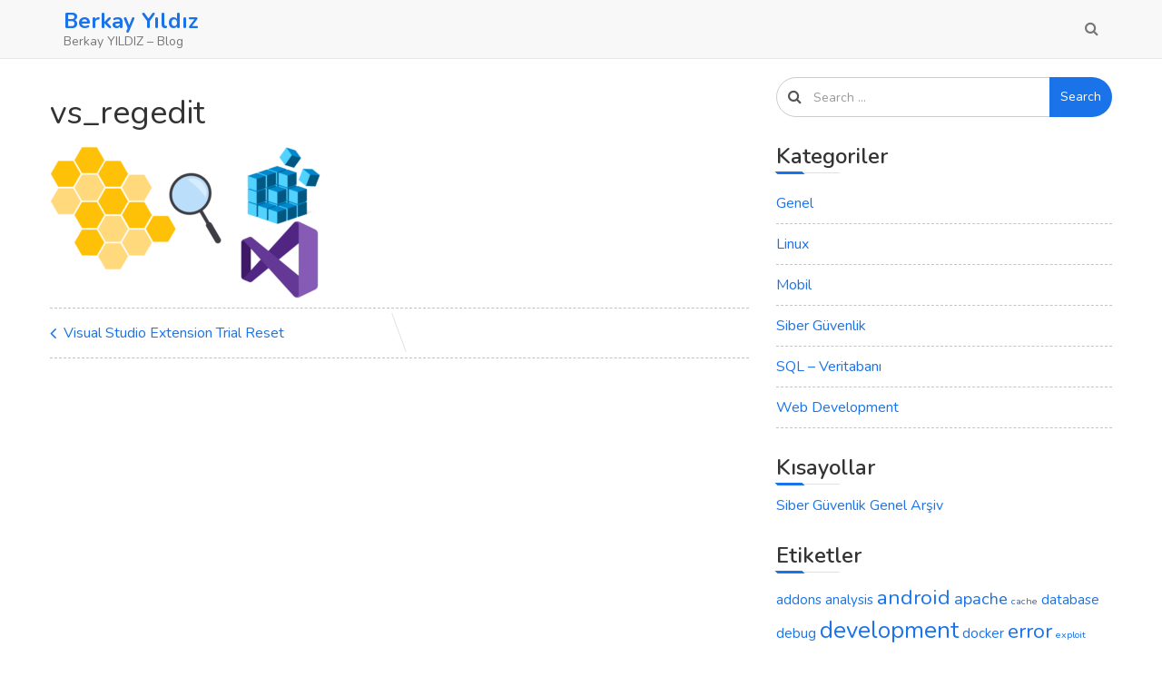

--- FILE ---
content_type: text/html; charset=UTF-8
request_url: https://berkayyildiz.com/visual-studio-extension-trial-reset/vs_regedit/
body_size: 9249
content:
<!doctype html>
<html dir="ltr" lang="tr"
	prefix="og: https://ogp.me/ns#" >
	<head>
		<meta charset="UTF-8">
		<meta name="viewport" content="width=device-width, initial-scale=1">
		<link rel="profile" href="https://gmpg.org/xfn/11">

		<title>vs_regedit | Berkay Yıldız</title>

		<!-- All in One SEO 4.2.7.1 - aioseo.com -->
		<meta name="robots" content="max-image-preview:large" />
		<link rel="canonical" href="https://berkayyildiz.com/visual-studio-extension-trial-reset/vs_regedit/" />
		<meta name="generator" content="All in One SEO (AIOSEO) 4.2.7.1 " />
		<meta property="og:locale" content="tr_TR" />
		<meta property="og:site_name" content="Berkay Yıldız | Berkay YILDIZ - Blog" />
		<meta property="og:type" content="article" />
		<meta property="og:title" content="vs_regedit | Berkay Yıldız" />
		<meta property="og:url" content="https://berkayyildiz.com/visual-studio-extension-trial-reset/vs_regedit/" />
		<meta property="article:published_time" content="2020-11-26T19:12:05+00:00" />
		<meta property="article:modified_time" content="2020-11-26T19:12:05+00:00" />
		<meta name="twitter:card" content="summary" />
		<meta name="twitter:title" content="vs_regedit | Berkay Yıldız" />
		<script type="application/ld+json" class="aioseo-schema">
			{"@context":"https:\/\/schema.org","@graph":[{"@type":"BreadcrumbList","@id":"https:\/\/berkayyildiz.com\/visual-studio-extension-trial-reset\/vs_regedit\/#breadcrumblist","itemListElement":[{"@type":"ListItem","@id":"https:\/\/berkayyildiz.com\/#listItem","position":1,"item":{"@type":"WebPage","@id":"https:\/\/berkayyildiz.com\/","name":"Ev","description":"Berkay YILDIZ - Blog","url":"https:\/\/berkayyildiz.com\/"},"nextItem":"https:\/\/berkayyildiz.com\/visual-studio-extension-trial-reset\/vs_regedit\/#listItem"},{"@type":"ListItem","@id":"https:\/\/berkayyildiz.com\/visual-studio-extension-trial-reset\/vs_regedit\/#listItem","position":2,"item":{"@type":"WebPage","@id":"https:\/\/berkayyildiz.com\/visual-studio-extension-trial-reset\/vs_regedit\/","name":"vs_regedit","url":"https:\/\/berkayyildiz.com\/visual-studio-extension-trial-reset\/vs_regedit\/"},"previousItem":"https:\/\/berkayyildiz.com\/#listItem"}]},{"@type":"ItemPage","@id":"https:\/\/berkayyildiz.com\/visual-studio-extension-trial-reset\/vs_regedit\/#itempage","url":"https:\/\/berkayyildiz.com\/visual-studio-extension-trial-reset\/vs_regedit\/","name":"vs_regedit | Berkay Y\u0131ld\u0131z","inLanguage":"tr-TR","isPartOf":{"@id":"https:\/\/berkayyildiz.com\/#website"},"breadcrumb":{"@id":"https:\/\/berkayyildiz.com\/visual-studio-extension-trial-reset\/vs_regedit\/#breadcrumblist"},"author":"https:\/\/berkayyildiz.com\/author\/admin\/#author","creator":"https:\/\/berkayyildiz.com\/author\/admin\/#author","datePublished":"2020-11-26T19:12:05+03:00","dateModified":"2020-11-26T19:12:05+03:00"},{"@type":"Person","@id":"https:\/\/berkayyildiz.com\/#person","name":"Berkay YILDIZ","image":{"@type":"ImageObject","@id":"https:\/\/berkayyildiz.com\/visual-studio-extension-trial-reset\/vs_regedit\/#personImage","url":"https:\/\/secure.gravatar.com\/avatar\/50e0497c00f752dbf68978e0681a1a22?s=96&d=mm&r=g","width":96,"height":96,"caption":"Berkay YILDIZ"},"sameAs":["https:\/\/www.linkedin.com\/in\/berkay-yildiz\/"]},{"@type":"WebSite","@id":"https:\/\/berkayyildiz.com\/#website","url":"https:\/\/berkayyildiz.com\/","name":"Berkay Y\u0131ld\u0131z","description":"Berkay YILDIZ - Blog","inLanguage":"tr-TR","publisher":{"@id":"https:\/\/berkayyildiz.com\/#person"}}]}
		</script>
		<!-- All in One SEO -->

<link rel='dns-prefetch' href='//cdn.jsdelivr.net' />
<link rel='dns-prefetch' href='//fonts.googleapis.com' />
<link rel="alternate" type="application/rss+xml" title="Berkay Yıldız &raquo; beslemesi" href="https://berkayyildiz.com/feed/" />
<link rel="alternate" type="application/rss+xml" title="Berkay Yıldız &raquo; yorum beslemesi" href="https://berkayyildiz.com/comments/feed/" />
<script type="text/javascript">
window._wpemojiSettings = {"baseUrl":"https:\/\/s.w.org\/images\/core\/emoji\/14.0.0\/72x72\/","ext":".png","svgUrl":"https:\/\/s.w.org\/images\/core\/emoji\/14.0.0\/svg\/","svgExt":".svg","source":{"concatemoji":"https:\/\/berkayyildiz.com\/wp-includes\/js\/wp-emoji-release.min.js?ver=6.1.1"}};
/*! This file is auto-generated */
!function(e,a,t){var n,r,o,i=a.createElement("canvas"),p=i.getContext&&i.getContext("2d");function s(e,t){var a=String.fromCharCode,e=(p.clearRect(0,0,i.width,i.height),p.fillText(a.apply(this,e),0,0),i.toDataURL());return p.clearRect(0,0,i.width,i.height),p.fillText(a.apply(this,t),0,0),e===i.toDataURL()}function c(e){var t=a.createElement("script");t.src=e,t.defer=t.type="text/javascript",a.getElementsByTagName("head")[0].appendChild(t)}for(o=Array("flag","emoji"),t.supports={everything:!0,everythingExceptFlag:!0},r=0;r<o.length;r++)t.supports[o[r]]=function(e){if(p&&p.fillText)switch(p.textBaseline="top",p.font="600 32px Arial",e){case"flag":return s([127987,65039,8205,9895,65039],[127987,65039,8203,9895,65039])?!1:!s([55356,56826,55356,56819],[55356,56826,8203,55356,56819])&&!s([55356,57332,56128,56423,56128,56418,56128,56421,56128,56430,56128,56423,56128,56447],[55356,57332,8203,56128,56423,8203,56128,56418,8203,56128,56421,8203,56128,56430,8203,56128,56423,8203,56128,56447]);case"emoji":return!s([129777,127995,8205,129778,127999],[129777,127995,8203,129778,127999])}return!1}(o[r]),t.supports.everything=t.supports.everything&&t.supports[o[r]],"flag"!==o[r]&&(t.supports.everythingExceptFlag=t.supports.everythingExceptFlag&&t.supports[o[r]]);t.supports.everythingExceptFlag=t.supports.everythingExceptFlag&&!t.supports.flag,t.DOMReady=!1,t.readyCallback=function(){t.DOMReady=!0},t.supports.everything||(n=function(){t.readyCallback()},a.addEventListener?(a.addEventListener("DOMContentLoaded",n,!1),e.addEventListener("load",n,!1)):(e.attachEvent("onload",n),a.attachEvent("onreadystatechange",function(){"complete"===a.readyState&&t.readyCallback()})),(e=t.source||{}).concatemoji?c(e.concatemoji):e.wpemoji&&e.twemoji&&(c(e.twemoji),c(e.wpemoji)))}(window,document,window._wpemojiSettings);
</script>
<style type="text/css">
img.wp-smiley,
img.emoji {
	display: inline !important;
	border: none !important;
	box-shadow: none !important;
	height: 1em !important;
	width: 1em !important;
	margin: 0 0.07em !important;
	vertical-align: -0.1em !important;
	background: none !important;
	padding: 0 !important;
}
</style>
	<link rel='stylesheet' id='wp-block-library-css' href='https://berkayyildiz.com/wp-includes/css/dist/block-library/style.min.css?ver=6.1.1' type='text/css' media='all' />
<link rel='stylesheet' id='classic-theme-styles-css' href='https://berkayyildiz.com/wp-includes/css/classic-themes.min.css?ver=1' type='text/css' media='all' />
<style id='global-styles-inline-css' type='text/css'>
body{--wp--preset--color--black: #000000;--wp--preset--color--cyan-bluish-gray: #abb8c3;--wp--preset--color--white: #ffffff;--wp--preset--color--pale-pink: #f78da7;--wp--preset--color--vivid-red: #cf2e2e;--wp--preset--color--luminous-vivid-orange: #ff6900;--wp--preset--color--luminous-vivid-amber: #fcb900;--wp--preset--color--light-green-cyan: #7bdcb5;--wp--preset--color--vivid-green-cyan: #00d084;--wp--preset--color--pale-cyan-blue: #8ed1fc;--wp--preset--color--vivid-cyan-blue: #0693e3;--wp--preset--color--vivid-purple: #9b51e0;--wp--preset--gradient--vivid-cyan-blue-to-vivid-purple: linear-gradient(135deg,rgba(6,147,227,1) 0%,rgb(155,81,224) 100%);--wp--preset--gradient--light-green-cyan-to-vivid-green-cyan: linear-gradient(135deg,rgb(122,220,180) 0%,rgb(0,208,130) 100%);--wp--preset--gradient--luminous-vivid-amber-to-luminous-vivid-orange: linear-gradient(135deg,rgba(252,185,0,1) 0%,rgba(255,105,0,1) 100%);--wp--preset--gradient--luminous-vivid-orange-to-vivid-red: linear-gradient(135deg,rgba(255,105,0,1) 0%,rgb(207,46,46) 100%);--wp--preset--gradient--very-light-gray-to-cyan-bluish-gray: linear-gradient(135deg,rgb(238,238,238) 0%,rgb(169,184,195) 100%);--wp--preset--gradient--cool-to-warm-spectrum: linear-gradient(135deg,rgb(74,234,220) 0%,rgb(151,120,209) 20%,rgb(207,42,186) 40%,rgb(238,44,130) 60%,rgb(251,105,98) 80%,rgb(254,248,76) 100%);--wp--preset--gradient--blush-light-purple: linear-gradient(135deg,rgb(255,206,236) 0%,rgb(152,150,240) 100%);--wp--preset--gradient--blush-bordeaux: linear-gradient(135deg,rgb(254,205,165) 0%,rgb(254,45,45) 50%,rgb(107,0,62) 100%);--wp--preset--gradient--luminous-dusk: linear-gradient(135deg,rgb(255,203,112) 0%,rgb(199,81,192) 50%,rgb(65,88,208) 100%);--wp--preset--gradient--pale-ocean: linear-gradient(135deg,rgb(255,245,203) 0%,rgb(182,227,212) 50%,rgb(51,167,181) 100%);--wp--preset--gradient--electric-grass: linear-gradient(135deg,rgb(202,248,128) 0%,rgb(113,206,126) 100%);--wp--preset--gradient--midnight: linear-gradient(135deg,rgb(2,3,129) 0%,rgb(40,116,252) 100%);--wp--preset--duotone--dark-grayscale: url('#wp-duotone-dark-grayscale');--wp--preset--duotone--grayscale: url('#wp-duotone-grayscale');--wp--preset--duotone--purple-yellow: url('#wp-duotone-purple-yellow');--wp--preset--duotone--blue-red: url('#wp-duotone-blue-red');--wp--preset--duotone--midnight: url('#wp-duotone-midnight');--wp--preset--duotone--magenta-yellow: url('#wp-duotone-magenta-yellow');--wp--preset--duotone--purple-green: url('#wp-duotone-purple-green');--wp--preset--duotone--blue-orange: url('#wp-duotone-blue-orange');--wp--preset--font-size--small: 13px;--wp--preset--font-size--medium: 20px;--wp--preset--font-size--large: 36px;--wp--preset--font-size--x-large: 42px;--wp--preset--spacing--20: 0.44rem;--wp--preset--spacing--30: 0.67rem;--wp--preset--spacing--40: 1rem;--wp--preset--spacing--50: 1.5rem;--wp--preset--spacing--60: 2.25rem;--wp--preset--spacing--70: 3.38rem;--wp--preset--spacing--80: 5.06rem;}:where(.is-layout-flex){gap: 0.5em;}body .is-layout-flow > .alignleft{float: left;margin-inline-start: 0;margin-inline-end: 2em;}body .is-layout-flow > .alignright{float: right;margin-inline-start: 2em;margin-inline-end: 0;}body .is-layout-flow > .aligncenter{margin-left: auto !important;margin-right: auto !important;}body .is-layout-constrained > .alignleft{float: left;margin-inline-start: 0;margin-inline-end: 2em;}body .is-layout-constrained > .alignright{float: right;margin-inline-start: 2em;margin-inline-end: 0;}body .is-layout-constrained > .aligncenter{margin-left: auto !important;margin-right: auto !important;}body .is-layout-constrained > :where(:not(.alignleft):not(.alignright):not(.alignfull)){max-width: var(--wp--style--global--content-size);margin-left: auto !important;margin-right: auto !important;}body .is-layout-constrained > .alignwide{max-width: var(--wp--style--global--wide-size);}body .is-layout-flex{display: flex;}body .is-layout-flex{flex-wrap: wrap;align-items: center;}body .is-layout-flex > *{margin: 0;}:where(.wp-block-columns.is-layout-flex){gap: 2em;}.has-black-color{color: var(--wp--preset--color--black) !important;}.has-cyan-bluish-gray-color{color: var(--wp--preset--color--cyan-bluish-gray) !important;}.has-white-color{color: var(--wp--preset--color--white) !important;}.has-pale-pink-color{color: var(--wp--preset--color--pale-pink) !important;}.has-vivid-red-color{color: var(--wp--preset--color--vivid-red) !important;}.has-luminous-vivid-orange-color{color: var(--wp--preset--color--luminous-vivid-orange) !important;}.has-luminous-vivid-amber-color{color: var(--wp--preset--color--luminous-vivid-amber) !important;}.has-light-green-cyan-color{color: var(--wp--preset--color--light-green-cyan) !important;}.has-vivid-green-cyan-color{color: var(--wp--preset--color--vivid-green-cyan) !important;}.has-pale-cyan-blue-color{color: var(--wp--preset--color--pale-cyan-blue) !important;}.has-vivid-cyan-blue-color{color: var(--wp--preset--color--vivid-cyan-blue) !important;}.has-vivid-purple-color{color: var(--wp--preset--color--vivid-purple) !important;}.has-black-background-color{background-color: var(--wp--preset--color--black) !important;}.has-cyan-bluish-gray-background-color{background-color: var(--wp--preset--color--cyan-bluish-gray) !important;}.has-white-background-color{background-color: var(--wp--preset--color--white) !important;}.has-pale-pink-background-color{background-color: var(--wp--preset--color--pale-pink) !important;}.has-vivid-red-background-color{background-color: var(--wp--preset--color--vivid-red) !important;}.has-luminous-vivid-orange-background-color{background-color: var(--wp--preset--color--luminous-vivid-orange) !important;}.has-luminous-vivid-amber-background-color{background-color: var(--wp--preset--color--luminous-vivid-amber) !important;}.has-light-green-cyan-background-color{background-color: var(--wp--preset--color--light-green-cyan) !important;}.has-vivid-green-cyan-background-color{background-color: var(--wp--preset--color--vivid-green-cyan) !important;}.has-pale-cyan-blue-background-color{background-color: var(--wp--preset--color--pale-cyan-blue) !important;}.has-vivid-cyan-blue-background-color{background-color: var(--wp--preset--color--vivid-cyan-blue) !important;}.has-vivid-purple-background-color{background-color: var(--wp--preset--color--vivid-purple) !important;}.has-black-border-color{border-color: var(--wp--preset--color--black) !important;}.has-cyan-bluish-gray-border-color{border-color: var(--wp--preset--color--cyan-bluish-gray) !important;}.has-white-border-color{border-color: var(--wp--preset--color--white) !important;}.has-pale-pink-border-color{border-color: var(--wp--preset--color--pale-pink) !important;}.has-vivid-red-border-color{border-color: var(--wp--preset--color--vivid-red) !important;}.has-luminous-vivid-orange-border-color{border-color: var(--wp--preset--color--luminous-vivid-orange) !important;}.has-luminous-vivid-amber-border-color{border-color: var(--wp--preset--color--luminous-vivid-amber) !important;}.has-light-green-cyan-border-color{border-color: var(--wp--preset--color--light-green-cyan) !important;}.has-vivid-green-cyan-border-color{border-color: var(--wp--preset--color--vivid-green-cyan) !important;}.has-pale-cyan-blue-border-color{border-color: var(--wp--preset--color--pale-cyan-blue) !important;}.has-vivid-cyan-blue-border-color{border-color: var(--wp--preset--color--vivid-cyan-blue) !important;}.has-vivid-purple-border-color{border-color: var(--wp--preset--color--vivid-purple) !important;}.has-vivid-cyan-blue-to-vivid-purple-gradient-background{background: var(--wp--preset--gradient--vivid-cyan-blue-to-vivid-purple) !important;}.has-light-green-cyan-to-vivid-green-cyan-gradient-background{background: var(--wp--preset--gradient--light-green-cyan-to-vivid-green-cyan) !important;}.has-luminous-vivid-amber-to-luminous-vivid-orange-gradient-background{background: var(--wp--preset--gradient--luminous-vivid-amber-to-luminous-vivid-orange) !important;}.has-luminous-vivid-orange-to-vivid-red-gradient-background{background: var(--wp--preset--gradient--luminous-vivid-orange-to-vivid-red) !important;}.has-very-light-gray-to-cyan-bluish-gray-gradient-background{background: var(--wp--preset--gradient--very-light-gray-to-cyan-bluish-gray) !important;}.has-cool-to-warm-spectrum-gradient-background{background: var(--wp--preset--gradient--cool-to-warm-spectrum) !important;}.has-blush-light-purple-gradient-background{background: var(--wp--preset--gradient--blush-light-purple) !important;}.has-blush-bordeaux-gradient-background{background: var(--wp--preset--gradient--blush-bordeaux) !important;}.has-luminous-dusk-gradient-background{background: var(--wp--preset--gradient--luminous-dusk) !important;}.has-pale-ocean-gradient-background{background: var(--wp--preset--gradient--pale-ocean) !important;}.has-electric-grass-gradient-background{background: var(--wp--preset--gradient--electric-grass) !important;}.has-midnight-gradient-background{background: var(--wp--preset--gradient--midnight) !important;}.has-small-font-size{font-size: var(--wp--preset--font-size--small) !important;}.has-medium-font-size{font-size: var(--wp--preset--font-size--medium) !important;}.has-large-font-size{font-size: var(--wp--preset--font-size--large) !important;}.has-x-large-font-size{font-size: var(--wp--preset--font-size--x-large) !important;}
.wp-block-navigation a:where(:not(.wp-element-button)){color: inherit;}
:where(.wp-block-columns.is-layout-flex){gap: 2em;}
.wp-block-pullquote{font-size: 1.5em;line-height: 1.6;}
</style>
<link rel='stylesheet' id='simplus-blog-google-fonts-css' href='https://fonts.googleapis.com/css?family=Nunito%3A200%2C300%2C400%2C600%2C700%2C800%2C900&#038;ver=6.1.1' type='text/css' media='all' />
<link rel='stylesheet' id='bootstrap-css' href='https://berkayyildiz.com/wp-content/themes/simplus-blog/vendor/bootstrap/css/bootstrap.min.css?ver=6.1.1' type='text/css' media='all' />
<link rel='stylesheet' id='font-awesome-css' href='https://berkayyildiz.com/wp-content/themes/simplus-blog/vendor/font-awesome/css/font-awesome.min.css?ver=6.1.1' type='text/css' media='all' />
<link rel='stylesheet' id='simplus-blog-style-css' href='https://berkayyildiz.com/wp-content/themes/simplus-blog/style.css?ver=6.1.1' type='text/css' media='all' />
<script type='text/javascript' src='https://berkayyildiz.com/wp-includes/js/jquery/jquery.min.js?ver=3.6.1' id='jquery-core-js'></script>
<script type='text/javascript' src='https://berkayyildiz.com/wp-includes/js/jquery/jquery-migrate.min.js?ver=3.3.2' id='jquery-migrate-js'></script>
<link rel="https://api.w.org/" href="https://berkayyildiz.com/wp-json/" /><link rel="alternate" type="application/json" href="https://berkayyildiz.com/wp-json/wp/v2/media/1497" /><link rel="EditURI" type="application/rsd+xml" title="RSD" href="https://berkayyildiz.com/xmlrpc.php?rsd" />
<link rel="wlwmanifest" type="application/wlwmanifest+xml" href="https://berkayyildiz.com/wp-includes/wlwmanifest.xml" />
<meta name="generator" content="WordPress 6.1.1" />
<link rel='shortlink' href='https://berkayyildiz.com/?p=1497' />
<link rel="alternate" type="application/json+oembed" href="https://berkayyildiz.com/wp-json/oembed/1.0/embed?url=https%3A%2F%2Fberkayyildiz.com%2Fvisual-studio-extension-trial-reset%2Fvs_regedit%2F" />
<link rel="alternate" type="text/xml+oembed" href="https://berkayyildiz.com/wp-json/oembed/1.0/embed?url=https%3A%2F%2Fberkayyildiz.com%2Fvisual-studio-extension-trial-reset%2Fvs_regedit%2F&#038;format=xml" />
<!-- Global site tag (gtag.js) - Google Analytics -->
<script async src="https://www.googletagmanager.com/gtag/js?id=UA-145601624-1"></script>
<script>
  window.dataLayer = window.dataLayer || [];
  function gtag(){dataLayer.push(arguments);}
  gtag('js', new Date());

  gtag('config', 'UA-145601624-1');
</script>
		<script>
			document.documentElement.className = document.documentElement.className.replace( 'no-js', 'js' );
		</script>
				<style>
			.no-js img.lazyload { display: none; }
			figure.wp-block-image img.lazyloading { min-width: 150px; }
							.lazyload, .lazyloading { opacity: 0; }
				.lazyloaded {
					opacity: 1;
					transition: opacity 400ms;
					transition-delay: 0ms;
				}
					</style>
		<!-- Analytics by WP Statistics v13.2.7 - https://wp-statistics.com/ -->
<script>var WP_Statistics_http = new XMLHttpRequest();WP_Statistics_http.open('GET', 'https://berkayyildiz.com/wp-json/wp-statistics/v2/hit?_=1669634550&_wpnonce=4efa08b7f8&wp_statistics_hit_rest=yes&referred=https%3A%2F%2Fberkayyildiz.com&exclusion_match=no&exclusion_reason&track_all=1&current_page_type=post&current_page_id=1497&search_query&page_uri=/visual-studio-extension-trial-reset/vs_regedit/', true);WP_Statistics_http.setRequestHeader("Content-Type", "application/json;charset=UTF-8");WP_Statistics_http.send(null);</script>
<style type="text/css" id="simplus_blog_dynamic_css">.primary-bg, .btn-primary, .site-header .bootsnipp-search .search-form .input-group-btn > .search-submit, .navbar-default .navbar-nav > .current-menu-item > a:after, .widget .widget-title:after, .comment-form .form-submit input[type="submit"], .calendar_wrap > table > tbody tr td#today, .page-header:after, .page .entry-header:after, .comment-list .comment .reply .comment-reply-link { background-color: #1a73e8; }a, .primary-text { color: #1a73e8; }.navbar-default .navbar-nav>li>a:hover, .navbar-default .navbar-nav>li>a:focus, .navbar-default .navbar-nav > .current-menu-item > a, .sub-menu > li > a:hover { color: #1a73e8; }.secondary-bg { background-color: #656565; }.secondary-text { color: #656565; }html, body { color: #333333; }.btn-primary:hover, .btn-primary:focus, .site-header .bootsnipp-search .search-form .input-group-btn > .search-submit:hover, .comment-form .form-submit input[type="submit"]:hover, .comment-form .form-submit input[type="submit"]:focus, .comment-list .comment .reply .comment-reply-link:hover, .comment-list .comment .reply .comment-reply-link:focus { background-color: #2382ff; }a:focus, a:hover { color: #2382ff; }</style>		<style type="text/css" id="wp-custom-css">
			table {border: none;}		</style>
			</head>

	<body class="attachment attachment-template-default single single-attachment postid-1497 attachmentid-1497 attachment-png right-sidebar box-layout">

		<svg xmlns="http://www.w3.org/2000/svg" viewBox="0 0 0 0" width="0" height="0" focusable="false" role="none" style="visibility: hidden; position: absolute; left: -9999px; overflow: hidden;" ><defs><filter id="wp-duotone-dark-grayscale"><feColorMatrix color-interpolation-filters="sRGB" type="matrix" values=" .299 .587 .114 0 0 .299 .587 .114 0 0 .299 .587 .114 0 0 .299 .587 .114 0 0 " /><feComponentTransfer color-interpolation-filters="sRGB" ><feFuncR type="table" tableValues="0 0.49803921568627" /><feFuncG type="table" tableValues="0 0.49803921568627" /><feFuncB type="table" tableValues="0 0.49803921568627" /><feFuncA type="table" tableValues="1 1" /></feComponentTransfer><feComposite in2="SourceGraphic" operator="in" /></filter></defs></svg><svg xmlns="http://www.w3.org/2000/svg" viewBox="0 0 0 0" width="0" height="0" focusable="false" role="none" style="visibility: hidden; position: absolute; left: -9999px; overflow: hidden;" ><defs><filter id="wp-duotone-grayscale"><feColorMatrix color-interpolation-filters="sRGB" type="matrix" values=" .299 .587 .114 0 0 .299 .587 .114 0 0 .299 .587 .114 0 0 .299 .587 .114 0 0 " /><feComponentTransfer color-interpolation-filters="sRGB" ><feFuncR type="table" tableValues="0 1" /><feFuncG type="table" tableValues="0 1" /><feFuncB type="table" tableValues="0 1" /><feFuncA type="table" tableValues="1 1" /></feComponentTransfer><feComposite in2="SourceGraphic" operator="in" /></filter></defs></svg><svg xmlns="http://www.w3.org/2000/svg" viewBox="0 0 0 0" width="0" height="0" focusable="false" role="none" style="visibility: hidden; position: absolute; left: -9999px; overflow: hidden;" ><defs><filter id="wp-duotone-purple-yellow"><feColorMatrix color-interpolation-filters="sRGB" type="matrix" values=" .299 .587 .114 0 0 .299 .587 .114 0 0 .299 .587 .114 0 0 .299 .587 .114 0 0 " /><feComponentTransfer color-interpolation-filters="sRGB" ><feFuncR type="table" tableValues="0.54901960784314 0.98823529411765" /><feFuncG type="table" tableValues="0 1" /><feFuncB type="table" tableValues="0.71764705882353 0.25490196078431" /><feFuncA type="table" tableValues="1 1" /></feComponentTransfer><feComposite in2="SourceGraphic" operator="in" /></filter></defs></svg><svg xmlns="http://www.w3.org/2000/svg" viewBox="0 0 0 0" width="0" height="0" focusable="false" role="none" style="visibility: hidden; position: absolute; left: -9999px; overflow: hidden;" ><defs><filter id="wp-duotone-blue-red"><feColorMatrix color-interpolation-filters="sRGB" type="matrix" values=" .299 .587 .114 0 0 .299 .587 .114 0 0 .299 .587 .114 0 0 .299 .587 .114 0 0 " /><feComponentTransfer color-interpolation-filters="sRGB" ><feFuncR type="table" tableValues="0 1" /><feFuncG type="table" tableValues="0 0.27843137254902" /><feFuncB type="table" tableValues="0.5921568627451 0.27843137254902" /><feFuncA type="table" tableValues="1 1" /></feComponentTransfer><feComposite in2="SourceGraphic" operator="in" /></filter></defs></svg><svg xmlns="http://www.w3.org/2000/svg" viewBox="0 0 0 0" width="0" height="0" focusable="false" role="none" style="visibility: hidden; position: absolute; left: -9999px; overflow: hidden;" ><defs><filter id="wp-duotone-midnight"><feColorMatrix color-interpolation-filters="sRGB" type="matrix" values=" .299 .587 .114 0 0 .299 .587 .114 0 0 .299 .587 .114 0 0 .299 .587 .114 0 0 " /><feComponentTransfer color-interpolation-filters="sRGB" ><feFuncR type="table" tableValues="0 0" /><feFuncG type="table" tableValues="0 0.64705882352941" /><feFuncB type="table" tableValues="0 1" /><feFuncA type="table" tableValues="1 1" /></feComponentTransfer><feComposite in2="SourceGraphic" operator="in" /></filter></defs></svg><svg xmlns="http://www.w3.org/2000/svg" viewBox="0 0 0 0" width="0" height="0" focusable="false" role="none" style="visibility: hidden; position: absolute; left: -9999px; overflow: hidden;" ><defs><filter id="wp-duotone-magenta-yellow"><feColorMatrix color-interpolation-filters="sRGB" type="matrix" values=" .299 .587 .114 0 0 .299 .587 .114 0 0 .299 .587 .114 0 0 .299 .587 .114 0 0 " /><feComponentTransfer color-interpolation-filters="sRGB" ><feFuncR type="table" tableValues="0.78039215686275 1" /><feFuncG type="table" tableValues="0 0.94901960784314" /><feFuncB type="table" tableValues="0.35294117647059 0.47058823529412" /><feFuncA type="table" tableValues="1 1" /></feComponentTransfer><feComposite in2="SourceGraphic" operator="in" /></filter></defs></svg><svg xmlns="http://www.w3.org/2000/svg" viewBox="0 0 0 0" width="0" height="0" focusable="false" role="none" style="visibility: hidden; position: absolute; left: -9999px; overflow: hidden;" ><defs><filter id="wp-duotone-purple-green"><feColorMatrix color-interpolation-filters="sRGB" type="matrix" values=" .299 .587 .114 0 0 .299 .587 .114 0 0 .299 .587 .114 0 0 .299 .587 .114 0 0 " /><feComponentTransfer color-interpolation-filters="sRGB" ><feFuncR type="table" tableValues="0.65098039215686 0.40392156862745" /><feFuncG type="table" tableValues="0 1" /><feFuncB type="table" tableValues="0.44705882352941 0.4" /><feFuncA type="table" tableValues="1 1" /></feComponentTransfer><feComposite in2="SourceGraphic" operator="in" /></filter></defs></svg><svg xmlns="http://www.w3.org/2000/svg" viewBox="0 0 0 0" width="0" height="0" focusable="false" role="none" style="visibility: hidden; position: absolute; left: -9999px; overflow: hidden;" ><defs><filter id="wp-duotone-blue-orange"><feColorMatrix color-interpolation-filters="sRGB" type="matrix" values=" .299 .587 .114 0 0 .299 .587 .114 0 0 .299 .587 .114 0 0 .299 .587 .114 0 0 " /><feComponentTransfer color-interpolation-filters="sRGB" ><feFuncR type="table" tableValues="0.098039215686275 1" /><feFuncG type="table" tableValues="0 0.66274509803922" /><feFuncB type="table" tableValues="0.84705882352941 0.41960784313725" /><feFuncA type="table" tableValues="1 1" /></feComponentTransfer><feComposite in2="SourceGraphic" operator="in" /></filter></defs></svg>
		<div id="page" class="site">

			<a class="skip-link screen-reader-text" href="#content">
				Skip to content			</a>

			<header id="masthead" class="site-header">
				<nav id="site-navigation" class="navbar navbar-default">
					<div class="container">
						<div class="navbar-header">

							<button type="button" class="navbar-toggle" data-toggle="collapse" data-target="#primary-menu">
								<span class="icon-bar"></span>
								<span class="icon-bar"></span>
								<span class="icon-bar"></span>
							</button><!-- .navbar-toggle -->

							<div class="navbar-brand">

																
								<h1 class="site-title">
									<a href="https://berkayyildiz.com/" rel="home">
										Berkay Yıldız									</a>
								</h1>

																	<p class="site-description">
										Berkay YILDIZ &#8211; Blog									</p>
									
							</div><!-- .navbar-brand -->
						</div><!-- .navbar-header -->

						<div id="primary-menu" class="collapse navbar-collapse">
							<div class="navbar-right">

								<ul id="primary-menu-2" class="nav navbar-nav"></ul>

								<ul class="nav navbar-nav navbar-right search-bar">
		                            <li class="">
		                            	<a href="#toggle-search" class="animate"><i class="fa fa-search"></i> <i class="fa fa-times"></i></a>
		                            </li>                
								</ul>

							</div><!-- .navbar-right -->
						</div><!-- #primary-menu -->
					</div><!-- .container -->
					<div class="bootsnipp-search animate">
			            <div class="container">
							
<form role="search" method="get" class="search-form" action="https://berkayyildiz.com/">
    <div class="input-group">
        <span class="input-group-addon"><i class="fa fa-search"></i></span>
        <input type="search" class="search-field form-control" placeholder="Search &hellip;" value="" name="s" />
        <span class="input-group-btn">
            <button class="btn btn-primary search-submit" type="submit">Search</button>
        </span>
    </div>
</form>			            </div>
			        </div>
				</nav><!-- #site-navigation -->
			</header><!-- #masthead -->

			<div id="content" class="site-content container">
				<div class="row">

	<div id="primary" class="content-area col-sm-8">
		<main id="main" class="site-main">

		
<article id="post-1497" class="post-1497 attachment type-attachment status-inherit hentry">
	<header class="entry-header">
		<h1 class="entry-title">vs_regedit</h1>	</header><!-- .entry-header -->

	
	<div class="entry-content">
		<p class="attachment"><a href='https://berkayyildiz.com/wp-content/uploads/2020/11/vs_regedit.png'><img width="300" height="169"   alt="" decoding="async" data-srcset="https://berkayyildiz.com/wp-content/uploads/2020/11/vs_regedit-300x169.png 300w, https://berkayyildiz.com/wp-content/uploads/2020/11/vs_regedit-768x432.png 768w, https://berkayyildiz.com/wp-content/uploads/2020/11/vs_regedit.png 800w"  data-src="https://berkayyildiz.com/wp-content/uploads/2020/11/vs_regedit-300x169.png" data-sizes="(max-width: 300px) 100vw, 300px" class="attachment-medium size-medium lazyload" src="[data-uri]" /><noscript><img width="300" height="169" src="https://berkayyildiz.com/wp-content/uploads/2020/11/vs_regedit-300x169.png" class="attachment-medium size-medium" alt="" decoding="async" srcset="https://berkayyildiz.com/wp-content/uploads/2020/11/vs_regedit-300x169.png 300w, https://berkayyildiz.com/wp-content/uploads/2020/11/vs_regedit-768x432.png 768w, https://berkayyildiz.com/wp-content/uploads/2020/11/vs_regedit.png 800w" sizes="(max-width: 300px) 100vw, 300px" /></noscript></a></p>
	</div><!-- .entry-content -->

	<footer class="entry-footer">
			</footer><!-- .entry-footer -->
</article><!-- #post-1497 -->

	<nav class="navigation post-navigation" aria-label="Yazılar">
		<h2 class="screen-reader-text">Yazı dolaşımı</h2>
		<div class="nav-links"><div class="nav-previous"><a href="https://berkayyildiz.com/visual-studio-extension-trial-reset/" rel="prev">Visual Studio Extension Trial Reset</a></div></div>
	</nav>
		</main><!-- #main -->
	</div><!-- #primary -->


<aside id="secondary" class="widget-area col-sm-4">
	<div id="search-6" class="widget widget_search">
<form role="search" method="get" class="search-form" action="https://berkayyildiz.com/">
    <div class="input-group">
        <span class="input-group-addon"><i class="fa fa-search"></i></span>
        <input type="search" class="search-field form-control" placeholder="Search &hellip;" value="" name="s" />
        <span class="input-group-btn">
            <button class="btn btn-primary search-submit" type="submit">Search</button>
        </span>
    </div>
</form></div><div id="categories-2" class="widget widget_categories"><h3 class="widget-title">Kategoriler</h3>
			<ul>
					<li class="cat-item cat-item-1"><a href="https://berkayyildiz.com/category/genel/">Genel</a>
</li>
	<li class="cat-item cat-item-14"><a href="https://berkayyildiz.com/category/linux/">Linux</a>
</li>
	<li class="cat-item cat-item-16"><a href="https://berkayyildiz.com/category/mobil/">Mobil</a>
</li>
	<li class="cat-item cat-item-8"><a href="https://berkayyildiz.com/category/siber-guvenlik/">Siber Güvenlik</a>
</li>
	<li class="cat-item cat-item-4"><a href="https://berkayyildiz.com/category/sql-veritabani/">SQL &#8211; Veritabanı</a>
</li>
	<li class="cat-item cat-item-87"><a href="https://berkayyildiz.com/category/web-development/">Web Development</a>
</li>
			</ul>

			</div><div id="text-3" class="widget widget_text"><h3 class="widget-title">Kısayollar</h3>			<div class="textwidget"><p><a href="https://berkayyildiz.com/siber-guvenlik-genel-arsiv/">Siber Güvenlik Genel Arşiv</a></p>
</div>
		</div><div id="tag_cloud-3" class="widget widget_tag_cloud"><h3 class="widget-title">Etiketler</h3><div class="tagcloud"><a href="https://berkayyildiz.com/tag/addons/" class="tag-cloud-link tag-link-129 tag-link-position-1" style="font-size: 11.405405405405pt;" aria-label="addons (2 öge)">addons</a>
<a href="https://berkayyildiz.com/tag/analysis/" class="tag-cloud-link tag-link-79 tag-link-position-2" style="font-size: 11.405405405405pt;" aria-label="analysis (2 öge)">analysis</a>
<a href="https://berkayyildiz.com/tag/android/" class="tag-cloud-link tag-link-44 tag-link-position-3" style="font-size: 17.081081081081pt;" aria-label="android (5 öge)">android</a>
<a href="https://berkayyildiz.com/tag/apache/" class="tag-cloud-link tag-link-90 tag-link-position-4" style="font-size: 13.675675675676pt;" aria-label="apache (3 öge)">apache</a>
<a href="https://berkayyildiz.com/tag/cache/" class="tag-cloud-link tag-link-103 tag-link-position-5" style="font-size: 8pt;" aria-label="cache (1 öge)">cache</a>
<a href="https://berkayyildiz.com/tag/database/" class="tag-cloud-link tag-link-137 tag-link-position-6" style="font-size: 11.405405405405pt;" aria-label="database (2 öge)">database</a>
<a href="https://berkayyildiz.com/tag/debug/" class="tag-cloud-link tag-link-47 tag-link-position-7" style="font-size: 11.405405405405pt;" aria-label="debug (2 öge)">debug</a>
<a href="https://berkayyildiz.com/tag/development/" class="tag-cloud-link tag-link-121 tag-link-position-8" style="font-size: 19.351351351351pt;" aria-label="development (7 öge)">development</a>
<a href="https://berkayyildiz.com/tag/docker/" class="tag-cloud-link tag-link-65 tag-link-position-9" style="font-size: 11.405405405405pt;" aria-label="docker (2 öge)">docker</a>
<a href="https://berkayyildiz.com/tag/error/" class="tag-cloud-link tag-link-94 tag-link-position-10" style="font-size: 17.081081081081pt;" aria-label="error (5 öge)">error</a>
<a href="https://berkayyildiz.com/tag/exploit/" class="tag-cloud-link tag-link-113 tag-link-position-11" style="font-size: 8pt;" aria-label="exploit (1 öge)">exploit</a>
<a href="https://berkayyildiz.com/tag/forensic/" class="tag-cloud-link tag-link-72 tag-link-position-12" style="font-size: 11.405405405405pt;" aria-label="forensic (2 öge)">forensic</a>
<a href="https://berkayyildiz.com/tag/frida/" class="tag-cloud-link tag-link-9 tag-link-position-13" style="font-size: 13.675675675676pt;" aria-label="frida (3 öge)">frida</a>
<a href="https://berkayyildiz.com/tag/google/" class="tag-cloud-link tag-link-119 tag-link-position-14" style="font-size: 8pt;" aria-label="google (1 öge)">google</a>
<a href="https://berkayyildiz.com/tag/installation/" class="tag-cloud-link tag-link-115 tag-link-position-15" style="font-size: 11.405405405405pt;" aria-label="installation (2 öge)">installation</a>
<a href="https://berkayyildiz.com/tag/iot-device/" class="tag-cloud-link tag-link-34 tag-link-position-16" style="font-size: 11.405405405405pt;" aria-label="IoT Device (2 öge)">IoT Device</a>
<a href="https://berkayyildiz.com/tag/kali/" class="tag-cloud-link tag-link-114 tag-link-position-17" style="font-size: 8pt;" aria-label="kali (1 öge)">kali</a>
<a href="https://berkayyildiz.com/tag/linux/" class="tag-cloud-link tag-link-57 tag-link-position-18" style="font-size: 22pt;" aria-label="linux (10 öge)">linux</a>
<a href="https://berkayyildiz.com/tag/log/" class="tag-cloud-link tag-link-104 tag-link-position-19" style="font-size: 8pt;" aria-label="log (1 öge)">log</a>
<a href="https://berkayyildiz.com/tag/macos/" class="tag-cloud-link tag-link-136 tag-link-position-20" style="font-size: 11.405405405405pt;" aria-label="macos (2 öge)">macos</a>
<a href="https://berkayyildiz.com/tag/mysql/" class="tag-cloud-link tag-link-134 tag-link-position-21" style="font-size: 15.567567567568pt;" aria-label="mysql (4 öge)">mysql</a>
<a href="https://berkayyildiz.com/tag/nginx/" class="tag-cloud-link tag-link-89 tag-link-position-22" style="font-size: 11.405405405405pt;" aria-label="nginx (2 öge)">nginx</a>
<a href="https://berkayyildiz.com/tag/online/" class="tag-cloud-link tag-link-123 tag-link-position-23" style="font-size: 8pt;" aria-label="online (1 öge)">online</a>
<a href="https://berkayyildiz.com/tag/operating-system/" class="tag-cloud-link tag-link-122 tag-link-position-24" style="font-size: 8pt;" aria-label="operating system (1 öge)">operating system</a>
<a href="https://berkayyildiz.com/tag/optimization/" class="tag-cloud-link tag-link-100 tag-link-position-25" style="font-size: 15.567567567568pt;" aria-label="optimization (4 öge)">optimization</a>
<a href="https://berkayyildiz.com/tag/osint/" class="tag-cloud-link tag-link-117 tag-link-position-26" style="font-size: 11.405405405405pt;" aria-label="osint (2 öge)">osint</a>
<a href="https://berkayyildiz.com/tag/php/" class="tag-cloud-link tag-link-98 tag-link-position-27" style="font-size: 18.405405405405pt;" aria-label="php (6 öge)">php</a>
<a href="https://berkayyildiz.com/tag/php-fpm/" class="tag-cloud-link tag-link-56 tag-link-position-28" style="font-size: 17.081081081081pt;" aria-label="php-fpm (5 öge)">php-fpm</a>
<a href="https://berkayyildiz.com/tag/php-engine/" class="tag-cloud-link tag-link-93 tag-link-position-29" style="font-size: 11.405405405405pt;" aria-label="php engine (2 öge)">php engine</a>
<a href="https://berkayyildiz.com/tag/php-handler/" class="tag-cloud-link tag-link-102 tag-link-position-30" style="font-size: 8pt;" aria-label="php handler (1 öge)">php handler</a>
<a href="https://berkayyildiz.com/tag/ples/" class="tag-cloud-link tag-link-101 tag-link-position-31" style="font-size: 8pt;" aria-label="ples (1 öge)">ples</a>
<a href="https://berkayyildiz.com/tag/plesk/" class="tag-cloud-link tag-link-88 tag-link-position-32" style="font-size: 18.405405405405pt;" aria-label="plesk (6 öge)">plesk</a>
<a href="https://berkayyildiz.com/tag/port/" class="tag-cloud-link tag-link-61 tag-link-position-33" style="font-size: 17.081081081081pt;" aria-label="port (5 öge)">port</a>
<a href="https://berkayyildiz.com/tag/security/" class="tag-cloud-link tag-link-18 tag-link-position-34" style="font-size: 22pt;" aria-label="security (10 öge)">security</a>
<a href="https://berkayyildiz.com/tag/server/" class="tag-cloud-link tag-link-161 tag-link-position-35" style="font-size: 13.675675675676pt;" aria-label="server (3 öge)">server</a>
<a href="https://berkayyildiz.com/tag/sql/" class="tag-cloud-link tag-link-133 tag-link-position-36" style="font-size: 15.567567567568pt;" aria-label="sql (4 öge)">sql</a>
<a href="https://berkayyildiz.com/tag/ssh/" class="tag-cloud-link tag-link-97 tag-link-position-37" style="font-size: 11.405405405405pt;" aria-label="ssh (2 öge)">ssh</a>
<a href="https://berkayyildiz.com/tag/ssl/" class="tag-cloud-link tag-link-6 tag-link-position-38" style="font-size: 15.567567567568pt;" aria-label="ssl (4 öge)">ssl</a>
<a href="https://berkayyildiz.com/tag/system/" class="tag-cloud-link tag-link-58 tag-link-position-39" style="font-size: 11.405405405405pt;" aria-label="system (2 öge)">system</a>
<a href="https://berkayyildiz.com/tag/unpinning/" class="tag-cloud-link tag-link-15 tag-link-position-40" style="font-size: 11.405405405405pt;" aria-label="unpinning (2 öge)">unpinning</a>
<a href="https://berkayyildiz.com/tag/usb/" class="tag-cloud-link tag-link-50 tag-link-position-41" style="font-size: 13.675675675676pt;" aria-label="usb (3 öge)">usb</a>
<a href="https://berkayyildiz.com/tag/virtualization/" class="tag-cloud-link tag-link-63 tag-link-position-42" style="font-size: 13.675675675676pt;" aria-label="virtualization (3 öge)">virtualization</a>
<a href="https://berkayyildiz.com/tag/visual-studio/" class="tag-cloud-link tag-link-120 tag-link-position-43" style="font-size: 8pt;" aria-label="visual studio (1 öge)">visual studio</a>
<a href="https://berkayyildiz.com/tag/vmware/" class="tag-cloud-link tag-link-64 tag-link-position-44" style="font-size: 11.405405405405pt;" aria-label="vmware (2 öge)">vmware</a>
<a href="https://berkayyildiz.com/tag/windows/" class="tag-cloud-link tag-link-111 tag-link-position-45" style="font-size: 15.567567567568pt;" aria-label="windows (4 öge)">windows</a></div>
</div></aside><!-- #secondary -->

				</div><!-- .row -->
			</div><!-- #content -->

			<footer id="colophon" class="site-footer">
				<div class="container">

					
					<div class="site-info">
						<div class="pull-right">
							Theme: Simplus Blog by <a href="https://www.8therate.com" target="_blank">8therate.com</a>.						</div><!-- .pull-right -->

						<div id="footer_copyright"><p>© 2016 Berkay YILDIZ All Rights Reserved</p></div><!-- #footer_copyright -->
					</div><!-- .site-info -->
				</div><!-- .container -->
			</footer><!-- #colophon -->
		</div><!-- #page -->

	<div class="empty-node hidden"></div><script type='text/javascript' src='https://berkayyildiz.com/wp-content/themes/simplus-blog/vendor/bootstrap/js/bootstrap.min.js?ver=6.1.1' id='bootstrap-jquery-js'></script>
<script type='text/javascript' src='https://berkayyildiz.com/wp-content/themes/simplus-blog/js/navigation.js?ver=20151215' id='simplus-blog-navigation-js'></script>
<script type='text/javascript' src='https://berkayyildiz.com/wp-content/themes/simplus-blog/js/skip-link-focus-fix.js?ver=20151215' id='simplus-blog-skip-link-focus-fix-js'></script>
<script type='text/javascript' src='https://berkayyildiz.com/wp-content/themes/simplus-blog/js/script.js?ver=6.1.1' id='simplus-blog-custom-js-js'></script>
<script type='text/javascript' id='wp_slimstat-js-extra'>
/* <![CDATA[ */
var SlimStatParams = {"ajaxurl":"https:\/\/berkayyildiz.com\/wp-admin\/admin-ajax.php","baseurl":"\/","dnt":"noslimstat,ab-item","ci":"YTozOntzOjEyOiJjb250ZW50X3R5cGUiO3M6MTQ6ImNwdDphdHRhY2htZW50IjtzOjEwOiJjb250ZW50X2lkIjtpOjE0OTc7czo2OiJhdXRob3IiO3M6NToiYWRtaW4iO30-.bc66652b207a9a8b1c0a2c97b9914dad"};
/* ]]> */
</script>
<script defer type='text/javascript' src='https://cdn.jsdelivr.net/wp/wp-slimstat/tags/4.9.1.1/wp-slimstat.min.js' id='wp_slimstat-js'></script>
<script type='text/javascript' src='https://berkayyildiz.com/wp-content/plugins/wp-smushit/app/assets/js/smush-lazy-load.min.js?ver=3.12.4' id='smush-lazy-load-js'></script>

	<script defer src="https://static.cloudflareinsights.com/beacon.min.js/vcd15cbe7772f49c399c6a5babf22c1241717689176015" integrity="sha512-ZpsOmlRQV6y907TI0dKBHq9Md29nnaEIPlkf84rnaERnq6zvWvPUqr2ft8M1aS28oN72PdrCzSjY4U6VaAw1EQ==" data-cf-beacon='{"version":"2024.11.0","token":"cc8717985a6440e383e1f20b155d515a","r":1,"server_timing":{"name":{"cfCacheStatus":true,"cfEdge":true,"cfExtPri":true,"cfL4":true,"cfOrigin":true,"cfSpeedBrain":true},"location_startswith":null}}' crossorigin="anonymous"></script>
</body>
</html>

<!-- Dynamic page generated in 0.187 seconds. -->
<!-- Cached page generated by WP-Super-Cache on 2022-11-28 14:22:30 -->

<!-- Compression = gzip -->

--- FILE ---
content_type: text/html; charset=UTF-8
request_url: https://berkayyildiz.com/wp-admin/admin-ajax.php
body_size: -418
content:
69570.22b0279f90b000689eafd3357948430b